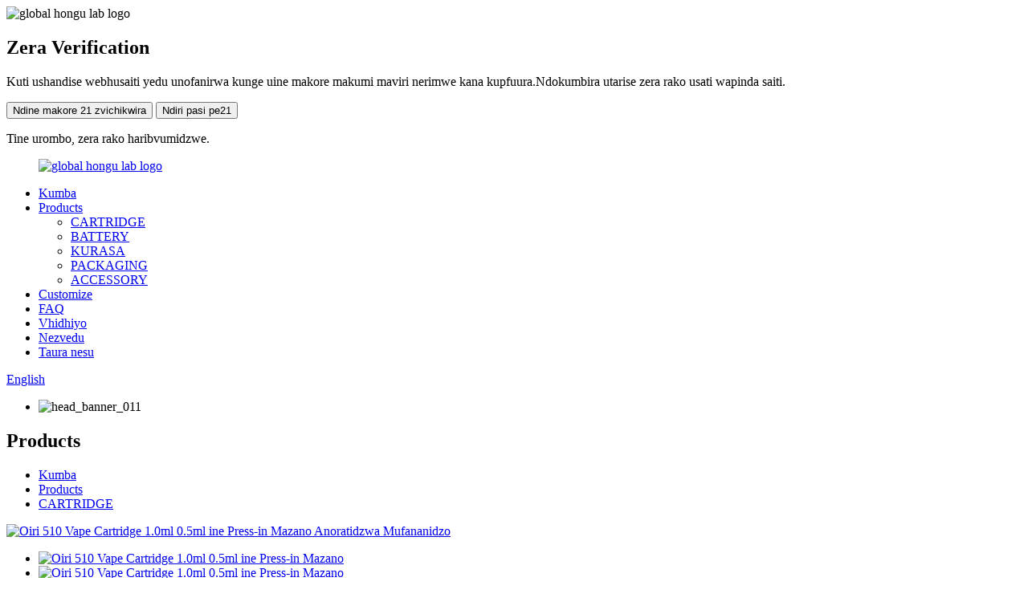

--- FILE ---
content_type: text/html
request_url: http://sn.gylvape.com/oil-510-vape-cartridge-1-0ml-0-5ml-with-press-in-tips-product/
body_size: 11849
content:
<!DOCTYPE html> <html dir="ltr" lang="sn"> <head> <!-- Global site tag (gtag.js) - Google Analytics --> <script async src="https://www.googletagmanager.com/gtag/js?id=UA-214988185-43"></script> <script>
  window.dataLayer = window.dataLayer || [];
  function gtag(){dataLayer.push(arguments);}
  gtag('js', new Date());

  gtag('config', 'UA-214988185-43');
</script> <meta http-equiv="Content-Type" content="text/html; charset=UTF-8" /> <title>Wholesale Oil 510 Vape Cartridge 1.0ml 0.5ml ne Press-in Tips Manufacturer uye Supplier |GYL</title> <meta property="fb:app_id" content="966242223397117" /> <meta name="viewport" content="width=device-width,initial-scale=1,minimum-scale=1,maximum-scale=1,user-scalable=no"> <link rel="apple-touch-icon-precomposed" href=""> <meta name="format-detection" content="telephone=no"> <meta name="apple-mobile-web-app-capable" content="yes"> <meta name="apple-mobile-web-app-status-bar-style" content="black"> <meta property="og:url" content="https://www.gylvape.com/oil-510-vape-cartridge-1-0ml-0-5ml-with-press-in-tips-product/"/> <meta property="og:title" content="Wholesale Oil 510 Vape Cartridge 1.0ml 0.5ml with Press-in Tips Manufacturer and Supplier | GYL" /> <meta property="og:description" content=""/> <meta property="og:type" content="product"/> <meta property="og:image" content="//cdn.globalso.com/gylvape/Oil-510-Vape-Cartridge-1.0ml-0.5ml-with-Press-in-Tips-2.jpg"/> <meta property="og:site_name" content="https://www.gylvape.com/"/> <link href="//cdn.globalso.com/gylvape/style/global/style.css" rel="stylesheet"> <link href="//cdn.globalso.com/gylvape/style/public/public.css" rel="stylesheet"> <link href="https://cdn.globalso.com/lite-yt-embed.css" rel="stylesheet"> <link rel="shortcut icon" href="//cdn.globalso.com/gylvape/logo-单图标.png" /> <meta name="author" content="gd-admin"/> <meta name="keywords" itemprop="keywords" content="cartridge vapes,cbd vape cartridge,thc vape cartridge,vape cartridge,vape pen cartridges,vape pen hash cartridge yemafuta,mapeni emafuta cartridges,cartridge,zvigadzirwa" />  <link href="//cdn.globalso.com/hide_search.css" rel="stylesheet"/><link href="//www.gylvape.com/style/sn.html.css" rel="stylesheet"/></head> <body>     <div class="acoverlay" id="message"> 	<div class="ac-container" id="openmessage"> 	            <img src="//cdn.globalso.com/gylvape/横排黑色logo.png" alt="global hongu lab logo">         		<h2>Zera Verification</h2> 		<p>Kuti ushandise webhusaiti yedu unofanirwa kunge uine makore makumi maviri nerimwe kana kupfuura.Ndokumbira utarise zera rako usati wapinda saiti.</p> 		<div class="fields"> 			<div> 				<button id="openbtn">Ndine makore 21 zvichikwira</button> 				<button id="closebtn">Ndiri pasi pe21</button> 			</div> 		</div> 	</div> 	<div class="closemessage" id="closemessage"> 		<div class="ac-container"> 			<p>Tine urombo, zera rako haribvumidzwe.</p> 		</div> 	</div> </div>      <div class="container">   <!-- web_head start -->    <header class="web_head">       <section class="head_layer">         <div class="layout">          <figure class="logo"> <a href="/">			<img src="//cdn.globalso.com/gylvape/横排黑色logo.png" alt="global hongu lab logo"> 				</a></figure>           <nav class="nav_wrap">             <ul class="head_nav">             <li><a href="/">Kumba</a></li> <li class="current-post-ancestor current-menu-parent"><a href="/products/">Products</a> <ul class="sub-menu"> 	<li class="current-post-ancestor current-menu-parent"><a href="/cartridge/">CARTRIDGE</a></li> 	<li><a href="/battery/">BATTERY</a></li> 	<li><a href="/disposable/">KURASA</a></li> 	<li><a href="/packaging/">PACKAGING</a></li> 	<li><a href="/accessory/">ACCESSORY</a></li> </ul> </li> <li><a href="/customize/">Customize</a></li> <li><a href="/faq/">FAQ</a></li> <li><a href="/video/">Vhidhiyo</a></li> <li><a href="/about-us/">Nezvedu</a></li> <li><a href="/contact-us/">Taura nesu</a></li>             </ul>           </nav>           <div class="head_right">             <div id="btn-search" class="btn--search"></div>             <div class="change-language ensemble">   <div class="change-language-info">     <div class="change-language-title medium-title">        <div class="language-flag language-flag-en"><a href="https://www.gylvape.com/"><b class="country-flag"></b><span>English</span> </a></div>        <b class="language-icon"></b>      </div> 	<div class="change-language-cont sub-content">         <div class="empty"></div>     </div>   </div> </div> <!--theme294-->                        </div>         </div>       </section>     </header>       <!-- sys_sub_head -->     <section class="sys_sub_head">       <!-- swiper -->       <div class="head_bn_slider">         <ul class="head_bn_items swiper-wrapper">                          <li class="head_bn_item swiper-slide">               <img src="//cdn.globalso.com/gylvape/head_banner_0114.jpg" alt="head_banner_011"/>            </li>                  </ul>       </div>       <div class="head_title">           <h1>Products</h1>       </div>     </section>     <section class="path_bar">       <div class="layout">         <ul>           <li> <a itemprop="breadcrumb" href="/">Kumba</a></li><li> <a itemprop="breadcrumb" href="/products/" title="Products">Products</a> </li><li> <a itemprop="breadcrumb" href="/cartridge/" title="CARTRIDGE">CARTRIDGE</a> </li></li>         </ul>       </div>     </section>            <!-- page-layout start -->  <section class="web_main page_main product_main">   <div class="layout">              <!-- product info -->        <section class="product-intro">         <div class="product-view" >            <!-- Piliang S-->                     <!-- Piliang E-->                     <div class="product-image"> <a class="cloud-zoom" id="zoom1" data-zoom="adjustX:0, adjustY:0" href="//cdn.globalso.com/gylvape/Oil-510-Vape-Cartridge-1.0ml-0.5ml-with-Press-in-Tips-2.jpg"> <img src="//cdn.globalso.com/gylvape/Oil-510-Vape-Cartridge-1.0ml-0.5ml-with-Press-in-Tips-2.jpg" itemprop="image" title="" alt="Oiri 510 Vape Cartridge 1.0ml 0.5ml ine Press-in Mazano Anoratidzwa Mufananidzo" style="width:100%" /></a> </div>                     <div  style="position:relative; width:100%;">             <div class="image-additional">               <ul class="swiper-wrapper">                                 <li class="swiper-slide image-item current"> <a class="cloud-zoom-gallery item"  href="//cdn.globalso.com/gylvape/Oil-510-Vape-Cartridge-1.0ml-0.5ml-with-Press-in-Tips-2.jpg" data-zoom="useZoom:zoom1, smallImage://cdn.globalso.com/gylvape/Oil-510-Vape-Cartridge-1.0ml-0.5ml-with-Press-in-Tips-2.jpg" title=""><img src="//cdn.globalso.com/gylvape/Oil-510-Vape-Cartridge-1.0ml-0.5ml-with-Press-in-Tips-2-300x300.jpg" alt="Oiri 510 Vape Cartridge 1.0ml 0.5ml ine Press-in Mazano" /></a> </li>                                 <li class="swiper-slide image-item"> <a class="cloud-zoom-gallery item"  href="//cdn.globalso.com/gylvape/Oil-510-Vape-Cartridge-1.0ml-0.5ml-with-Press-in-Tips-3.jpg" data-zoom="useZoom:zoom1, smallImage://cdn.globalso.com/gylvape/Oil-510-Vape-Cartridge-1.0ml-0.5ml-with-Press-in-Tips-3.jpg" title=""><img src="//cdn.globalso.com/gylvape/Oil-510-Vape-Cartridge-1.0ml-0.5ml-with-Press-in-Tips-3-300x300.jpg" alt="Oiri 510 Vape Cartridge 1.0ml 0.5ml ine Press-in Mazano" /></a> </li>                                 <li class="swiper-slide image-item"> <a class="cloud-zoom-gallery item"  href="//cdn.globalso.com/gylvape/Oil-510-Vape-Cartridge-1.0ml-0.5ml-with-Press-in-Tips-1.jpg" data-zoom="useZoom:zoom1, smallImage://cdn.globalso.com/gylvape/Oil-510-Vape-Cartridge-1.0ml-0.5ml-with-Press-in-Tips-1.jpg" title=""><img src="//cdn.globalso.com/gylvape/Oil-510-Vape-Cartridge-1.0ml-0.5ml-with-Press-in-Tips-1-300x300.jpg" alt="Oiri 510 Vape Cartridge 1.0ml 0.5ml ine Press-in Mazano" /></a> </li>                               </ul>               <div class="swiper-pagination swiper-pagination-white"></div>             </div>             <div class="swiper-button-next swiper-button-white"></div>             <div class="swiper-button-prev swiper-button-white"></div>           </div>         </div>         <section class="product-summary"> 		 <h2 class="page_title">Oiri 510 Vape Cartridge 1.0ml 0.5ml ine Press-in Mazano</h2> 	           <div class="product-meta">             <h3>Tsanangudzo Pfupi</h3>             <div><p align="justify"><span style="color: #000000;"><strong>Features:</strong></span></p> <p align="justify">- New &quot;T&quot; chimiro coil</p> <p align="justify">- Hapana maitiro emarara emafuta</p> <p align="justify">- Vana Resistant Press mune zano</p> <p align="justify">- Food Grade Plastic Housing</p> <p align="justify">-Inowanikwa mu0.5ML uye 1.0ML</p> <p align="justify">- Standard 510 thread</p> <p align="justify">- inopisa nekukurumidza uye yakadzikama kupisa waya kudzivirira pop uye kuvhara</p> </div>             <br />                                   </div>           <div class="product-btn-wrap"> <a href="javascript:" onclick="showMsgPop();" class="email">Tumira email kwatiri</a>           <!--<a href="/downloadpdf.php?id=1360" target="_blank" rel="external nofollow"   class="pdf">Download as PDF</a>-->           </div>           <div class="share-this">                <div class="addthis_sharing_toolbox"></div>                 			</div>         </section>       </section>       <section class="tab-content-wrap product-detail">         <div class="tab-title-bar detail-tabs">           <h2 class="tab-title title current"><span>Product Detail</span></h2>                                          <h2 class="tab-title title"><span>Product Tags</span></h2>                   </div>         <section class="tab-panel-wrap">           <section class="tab-panel disabled entry">             <section class="tab-panel-content">                                           <div class="fl-builder-content fl-builder-content-1360 fl-builder-content-primary fl-builder-global-templates-locked" data-post-id="1360"><div class="fl-row fl-row-full-width fl-row-bg-color fl-node-619b6c7ecec77" data-node="619b6c7ecec77"> 	<div class="fl-row-content-wrap"> 				<div class="fl-row-content fl-row-full-width fl-node-content"> 		 <div class="fl-col-group fl-node-619b6c7ecefe0" data-node="619b6c7ecefe0"> 			<div class="fl-col fl-node-619b6c7ecf01c" data-node="619b6c7ecf01c" style="width: 100%;"> 	<div class="fl-col-content fl-node-content"> 	<div class="fl-module fl-module-icon fl-node-619b6c7ecf059" data-node="619b6c7ecf059" data-animation-delay="0.0"> 	<div class="fl-module-content fl-node-content"> 		<div class="fl-icon-wrap"> 	<span class="fl-icon"> 				<i class="fa fa-bar-chart"></i>  			</span> 	 		<div class="fl-icon-text"> 				<p><span style="color: #49afd5;"><strong><span style="font-size: medium;">Tsanangudzo</span></strong></span></p>			</div> 	</div> 	</div> </div>	</div> </div>	</div>  <div class="fl-col-group fl-node-619b6c7ececb5" data-node="619b6c7ececb5"> 			<div class="fl-col fl-node-619b6c7ececf3" data-node="619b6c7ececf3" style="width: 100%;"> 	<div class="fl-col-content fl-node-content"> 	<div class="fl-module fl-module-rich-text fl-node-619b6c7eced2f" data-node="619b6c7eced2f" data-animation-delay="0.0"> 	<div class="fl-module-content fl-node-content"> 		<div class="fl-rich-text"> 	<table border="0" cellspacing="0"> <tbody> <tr> <td valign="center" width="159"> <p align="left"><span style="font-size: medium;">Brand</span></p> </td> <td valign="center" width="394"> <p align="left"><span style="font-size: medium;">GYL</span></p> </td> </tr> <tr> <td valign="center" width="159"> <p align="left"><span style="font-size: medium;">Model</span></p> </td> <td valign="center" width="394"> <p align="left"><span style="font-size: medium;">A21</span></p> </td> </tr> <tr> <td valign="center" width="159"> <p align="left"><span style="font-size: medium;">Color</span></p> </td> <td valign="center" width="394"> <p align="left"><span style="font-size: medium;">Sirivha/goridhe</span></p> </td> </tr> <tr> <td valign="center" width="159"> <p align="left"><span style="font-size: medium;">Tangi kugona</span></p> </td> <td valign="center" width="394"> <p align="left"><span style="font-size: medium;">0.5ml / 1.0ml</span></p> </td> </tr> <tr> <td valign="center" width="159"> <p align="left"><span style="font-size: medium;">Coil</span></p> </td> <td valign="center" width="394"> <p align="left"><span style="font-size: medium;">Ceramic coil</span></p> </td> </tr> <tr> <td valign="center" width="159"> <p align="left"><span style="font-size: medium;">Hole size</span></p> </td> <td valign="center" width="394"> <p align="left"><span style="font-size: medium;">1.5mm * 6 maburi</span></p> </td> </tr> <tr> <td valign="center" width="159"> <p align="left"><span style="font-size: medium;">Resistance</span></p> </td> <td valign="center" width="394"> <p align="left"><span style="font-size: medium;">1.4ohm</span></p> </td> </tr> <tr> <td valign="center" width="159"> <p align="left"><span style="font-size: medium;">OEM uye ODM</span></p> </td> <td valign="center" width="394"> <p align="left"><span style="font-size: medium;">Kugamuchirwa zvikuru</span></p> </td> </tr> <tr> <td valign="left" width="159"> <p align="left"><span style="font-size: medium;">Size</span></p> </td> <td valign="center" width="394"> <p align="left"><span style="font-size: medium;">0.5ml: 10.5mmD * 56mmH</span></p> <p align="left"><span style="font-size: medium;">1.0ml: 10.5mmD*68mmH</span></p> </td> </tr> <tr> <td valign="left" width="159"> <p align="left"><span style="font-size: medium;">Package</span></p> </td> <td valign="center" width="394"> <p align="left"><span style="font-size: medium;">1. munhu mupurasitiki chubhu</span></p> <p align="left"><span style="font-size: medium;">2. 100pcs mubhokisi chena</span></p> </td> </tr> <tr> <td valign="left" width="159"> <p align="left"><span style="font-size: medium;">MOQ</span></p> </td> <td valign="center" width="394"> <p align="left"><span style="font-size: medium;">100PCS</span></p> </td> </tr> <tr> <td valign="left" width="159"> <p align="left"><span style="font-size: medium;">Mutengo weFOB</span></p> </td> <td valign="center" width="394"> <p align="left"><span style="font-size: medium;">$0.75-$0.9</span></p> </td> </tr> <tr> <td valign="left" width="159"> <p align="left"><span style="font-size: medium;">Supply Ability</span></p> </td> <td valign="center" width="394"> <p align="left"><span style="font-size: medium;">5000pcs / zuva</span></p> </td> </tr> <tr> <td valign="left" width="159"> <p align="left"><span style="font-size: medium;">Payment Terms</span></p> </td> <td valign="center" width="394"> <p align="left"><span style="font-size: medium;">T/T, alibaba, western union</span></p> </td> </tr> </tbody> </table> </div>	</div> </div>	</div> </div>	</div> 		</div> 	</div> </div><div class="fl-row fl-row-full-width fl-row-bg-color fl-node-619b6c7eced6c" data-node="619b6c7eced6c"> 	<div class="fl-row-content-wrap"> 				<div class="fl-row-content fl-row-full-width fl-node-content"> 		 <div class="fl-col-group fl-node-619b6c7ecedbf" data-node="619b6c7ecedbf"> 			<div class="fl-col fl-node-619b6c7ecedfb" data-node="619b6c7ecedfb" style="width: 100%;"> 	<div class="fl-col-content fl-node-content"> 	<div class="fl-module fl-module-rich-text fl-node-619b6c7eced80" data-node="619b6c7eced80" data-animation-delay="0.0"> 	<div class="fl-module-content fl-node-content"> 		<div class="fl-rich-text"> 	<p><span style="font-size: medium;">Iyo GYL A21 cartridges akagadzirwa kuti abudise yakanyanya kunaka mhute uye makore makuru kune akasiyana viscosity.takasarudza kuunza chikamu chinotevera muvaporizer uye katuriji tekinoroji neGYL nyowani "T" chimiro checeramic heat element uye gomba rekupinza pane Hardware rakagadzirirwa kuve flatness izvo zvinoita kuti cartridges dzisatambise mafuta.Nekutsiva cylindrical coils, GYL nyowani yekusvika T chimiro inopa vashandisi kunhuhwirira kwechokwadi kwakanyanya uye simba rakawanda rekuzvidira. The .Yayo yekutsikirira-mu inoraswa dhizaini inovimbisa zero kugadzirisa, yakakwana anti-leakage, uye yakakwirira hutsanana mwero.Tichifunga nezvekuchengetedzwa kwakanyanya uye ruzivo, GYL cartridges akagadzirwa aine chikafu-giredhi zvinhu zvemuromo uye lead yemahara yemukati iyo yakapa ROHS chitupa.Nekuda kwekuita kwayo mutengo uye permium mhando, GYL A21 yakawana akawanda vatengi perferrence kana ichangouya mumusika.</span></p> </div>	</div> </div>	</div> </div>	</div>  <div class="fl-col-group fl-node-619b6c7ecee38" data-node="619b6c7ecee38"> 			<div class="fl-col fl-node-619b6c7ecee75 fl-col-small" data-node="619b6c7ecee75" style="width: 33.33%;"> 	<div class="fl-col-content fl-node-content"> 	<div class="fl-module fl-module-photo fl-node-619b6c7ecef2b" data-node="619b6c7ecef2b" data-animation-delay="0.0"> 	<div class="fl-module-content fl-node-content"> 		<div class="fl-photo fl-photo-align-center" itemscope itemtype="http://schema.org/ImageObject"> 	<div class="fl-photo-content fl-photo-img-jpg"> 				<img class="fl-photo-img wp-image-1363" src="//www.gylvape.com/uploads/Oil-510-Vape-Cartridge-1.0ml-0.5ml-with-Press-in-Tips-1.jpg" alt="Oiri 510 Vape Cartridge 1.0ml 0.5ml ine Press-in Mazano (1)" itemprop="image"  /> 		     			</div> 	</div>	</div> </div>	</div> </div>			<div class="fl-col fl-node-619b6c7eceeb1 fl-col-small" data-node="619b6c7eceeb1" style="width: 33.33%;"> 	<div class="fl-col-content fl-node-content"> 	<div class="fl-module fl-module-photo fl-node-619b6c7ecef67" data-node="619b6c7ecef67" data-animation-delay="0.0"> 	<div class="fl-module-content fl-node-content"> 		<div class="fl-photo fl-photo-align-center" itemscope itemtype="http://schema.org/ImageObject"> 	<div class="fl-photo-content fl-photo-img-jpg"> 				<img class="fl-photo-img wp-image-1362" src="//www.gylvape.com/uploads/Oil-510-Vape-Cartridge-1.0ml-0.5ml-with-Press-in-Tips-3.jpg" alt="Oiri 510 Vape Cartridge 1.0ml 0.5ml ine Press-in Mazano (3)" itemprop="image"  /> 		     			</div> 	</div>	</div> </div>	</div> </div>			<div class="fl-col fl-node-619b6c7eceeee fl-col-small" data-node="619b6c7eceeee" style="width: 33.33%;"> 	<div class="fl-col-content fl-node-content"> 	<div class="fl-module fl-module-photo fl-node-619b6c7ecefa3" data-node="619b6c7ecefa3" data-animation-delay="0.0"> 	<div class="fl-module-content fl-node-content"> 		<div class="fl-photo fl-photo-align-center" itemscope itemtype="http://schema.org/ImageObject"> 	<div class="fl-photo-content fl-photo-img-jpg"> 				<img class="fl-photo-img wp-image-1364" src="//www.gylvape.com/uploads/Oil-510-Vape-Cartridge-1.0ml-0.5ml-with-Press-in-Tips-2.jpg" alt="Oiri 510 Vape Cartridge 1.0ml 0.5ml ine Press-in Mazano (2)" itemprop="image"  /> 		     			</div> 	</div>	</div> </div>	</div> </div>	</div> 		</div> 	</div> </div><div class="fl-row fl-row-full-width fl-row-bg-color fl-node-619b6f59cb985" data-node="619b6f59cb985"> 	<div class="fl-row-content-wrap"> 				<div class="fl-row-content fl-row-full-width fl-node-content"> 		 <div class="fl-col-group fl-node-619b6f59cbc7e" data-node="619b6f59cbc7e"> 			<div class="fl-col fl-node-619b6f59cbcbd" data-node="619b6f59cbcbd" style="width: 100%;"> 	<div class="fl-col-content fl-node-content"> 	<div class="fl-module fl-module-icon fl-node-619b6f59cbcfa" data-node="619b6f59cbcfa" data-animation-delay="0.0"> 	<div class="fl-module-content fl-node-content"> 		<div class="fl-icon-wrap"> 	<span class="fl-icon"> 				<i class="fa fa-bar-chart"></i>  			</span> 	 		<div class="fl-icon-text"> 				<p><span style="color: #49afd5;"><strong><span style="font-size: medium;">KUZADZA MIrairo</span></strong></span></p> 			</div> 	</div> 	</div> </div>	</div> </div>	</div>  <div class="fl-col-group fl-node-619b6f59cbd37" data-node="619b6f59cbd37"> 			<div class="fl-col fl-node-619b6f59cbd73" data-node="619b6f59cbd73" style="width: 100%;"> 	<div class="fl-col-content fl-node-content"> 	<div class="fl-module fl-module-rich-text fl-node-619b6f59cbdb0" data-node="619b6f59cbdb0" data-animation-delay="0.0"> 	<div class="fl-module-content fl-node-content"> 		<div class="fl-rich-text"> 	<p><span style="font-size: medium;">1. Zadza sirinji netsono yakagomara nemafuta aunoda.Pinza tsono mukamuri pakati pembiru yepakati nemadziro ekunze etangi.</span></p> <p><span style="font-size: medium;">2. Zvichienderana nekuenderana kwemafuta, kupisa kungave kwakakosha kuenzanisa viscosity.</span></p> <p><span style="font-size: medium;">3. Bvisa mafuta mukamuri kusvika paburi rekuyerera kwemhepo riri panzvimbo yepakati.</span><span style="font-size: medium;">USAZADZA ZVAKAWANDA sezvo kuwandisa kunogona kukonzera kubuda.</span></p> <p><span style="font-size: medium;">4. Usazadze pakati posvo.Kuzadza izvi kunokonzeresa kuvharika kwenzira yemhepo uye kukonzeresa kuvuza.</span></p> </div>	</div> </div>	</div> </div>	</div> 		</div> 	</div> </div><div class="fl-row fl-row-full-width fl-row-bg-color fl-node-619b6f8d4b3f9" data-node="619b6f8d4b3f9"> 	<div class="fl-row-content-wrap"> 				<div class="fl-row-content fl-row-full-width fl-node-content"> 		 <div class="fl-col-group fl-node-619b6f8d4b724" data-node="619b6f8d4b724"> 			<div class="fl-col fl-node-619b6f8d4b763" data-node="619b6f8d4b763" style="width: 100%;"> 	<div class="fl-col-content fl-node-content"> 	<div class="fl-module fl-module-icon fl-node-619b6f8d4b7a1" data-node="619b6f8d4b7a1" data-animation-delay="0.0"> 	<div class="fl-module-content fl-node-content"> 		<div class="fl-icon-wrap"> 	<span class="fl-icon"> 				<i class="fa fa-bar-chart"></i>  			</span> 	 		<div class="fl-icon-text"> 				<p><span style="color: #49afd5;"><strong><span style="font-size: medium;">CAPPING INSTRUCTIONS‍</span></strong></span></p> 			</div> 	</div> 	</div> </div>	</div> </div>	</div>  <div class="fl-col-group fl-node-619b6f8d4b7e0" data-node="619b6f8d4b7e0"> 			<div class="fl-col fl-node-619b6f8d4b7ee" data-node="619b6f8d4b7ee" style="width: 100%;"> 	<div class="fl-col-content fl-node-content"> 	<div class="fl-module fl-module-rich-text fl-node-619b6f8d4b82c" data-node="619b6f8d4b82c" data-animation-delay="0.0"> 	<div class="fl-module-content fl-node-content"> 		<div class="fl-rich-text"> 	<p><span style="font-size: medium;">1. Capping ichaitwa ne arbor press.Paunenge uchivhara, usashandise simba rakawandisa.</span></p> <p><span style="font-size: medium;">2. Nokuda kwemaviscosities makuru, regai mafuta agare mu cartridge kusvikira mafuta akwanisa kusvika pasi petangi.Mushure, vhara cartridge kuti uone kuti kudzvanywa kwakakodzera kunoshandiswa kuvhara katuriji.</span></p> <p><span style="font-size: medium;">3. Mushure mekuvhara, cartridge inofanira kuchengetwa yakarurama uye inobvumirwa zvishoma maawa 2 kwenguva yekuzara.</span></p> <p><span style="font-size: medium;">4. Kana yakavharwa, chivharo hachigoni kubviswa.</span></p> </div>	</div> </div>	</div> </div>	</div> 		</div> 	</div> </div></div><!--<div id="downaspdf">                     <a title="Download this Product as PDF" href="/downloadpdf.php?id=1360" rel="external nofollow"><span>Download as PDF</span></a>                 </div>-->                            <div class="clear"></div>                                                         <hr>               <li><b>Zvakapfuura:</b>                 <a href="/custom-vape-cartridge-bamboo-and-epoxy-resin-tips-product/" rel="prev">Tsika Vape Cartridge Bamboo uye Epoxy Resin Mazano</a>              </li>               <li><b>Zvinotevera:</b>                 <a href="/cannabis-oil-disposable-vaporizer-pen-d6-product/" rel="next">Cannabis Oiri Inoraswa Vaporizer Pen D6</a>              </li>               <hr>                           </section>           </section>                                          <section class="tab-panel disabled entry">             <section class="tab-panel-content">                           </section>           </section>                   </section>       </section>       <section id="send-email" class="inquiry-form-wrap ct-inquiry-form"><script type="text/javascript" src="//www.globalso.site/form.js"></script><div class="ad_prompt">Nyora meseji yako pano ugotitumira</div></section>         	 <div class="goods-may-like">         <h2 class="title">Zvigadzirwa zvikamu</h2>         <div class="layer-bd">             <div class="swiper-slider">         <ul class="swiper-wrapper">                               <li class="swiper-slide product_item">             <figure> <span class="item_img"> <img src="//cdn.globalso.com/gylvape/Custom-Vape-Cartridge-Bamboo-and-Epoxy-Resin-Tips-1-300x300.jpg" alt="Tsika Vape Cartridge Bamboo uye Epoxy Resin Mazano"><a href="/custom-vape-cartridge-bamboo-and-epoxy-resin-tips-product/" title="Custom Vape Cartridge Bamboo and Epoxy Resin Tips"></a> </span>               <figcaption>                 <h3 class="item_title"><a href="/custom-vape-cartridge-bamboo-and-epoxy-resin-tips-product/" title="Custom Vape Cartridge Bamboo and Epoxy Resin Tips">Tsika Vape Cartridge Bamboo uye Epoxy Resin Mazano</a></h3>               </figcaption>             </figure>           </li>                     <li class="swiper-slide product_item">             <figure> <span class="item_img"> <img src="//cdn.globalso.com/gylvape/DSCN563-300x300.jpg" alt="GYL-A22 FULL CERAMIC VAPE CARTRIDGE INE MABOMBA 4 EKUDYA"><a href="/gyl-a22-full-ceramic-vape-cartridge-with-4-intake-holes-product/" title="GYL-A22 FULL CERAMIC VAPE CARTRIDGE WITH 4 INTAKE HOLES"></a> </span>               <figcaption>                 <h3 class="item_title"><a href="/gyl-a22-full-ceramic-vape-cartridge-with-4-intake-holes-product/" title="GYL-A22 FULL CERAMIC VAPE CARTRIDGE WITH 4 INTAKE HOLES">GYL-A22 FULL CERAMIC VAPE CARTRIDGE INE 4 INTA...</a></h3>               </figcaption>             </figure>           </li>                     <li class="swiper-slide product_item">             <figure> <span class="item_img"> <img src="//cdn.globalso.com/gylvape/DSCN5741-300x300.jpg" alt="2.0ml Yakakura Inokwana Yakazara Ceramic Cartridge yeCBD Delta HHC Oiri"><a href="/2-0ml-large-capacity-full-ceramic-cartridge-for-cbd-delta-hhc-oil-product/" title="2.0ml Large Capacity Full Ceramic Cartridge for CBD Delta HHC Oil"></a> </span>               <figcaption>                 <h3 class="item_title"><a href="/2-0ml-large-capacity-full-ceramic-cartridge-for-cbd-delta-hhc-oil-product/" title="2.0ml Large Capacity Full Ceramic Cartridge for CBD Delta HHC Oil">2.0ml Yakakura Kugona Yakazara Ceramic Cartridge ye...</a></h3>               </figcaption>             </figure>           </li>                     <li class="swiper-slide product_item">             <figure> <span class="item_img"> <img src="//cdn.globalso.com/gylvape/A19-3-300x300.jpg" alt="Yakazara Ceramic Vape Cartridge Yemahara Heavy Metal"><a href="/full-ceramic-vape-cartridge-free-heavy-metal-product/" title="Full Ceramic Vape Cartridge Free Heavy Metal"></a> </span>               <figcaption>                 <h3 class="item_title"><a href="/full-ceramic-vape-cartridge-free-heavy-metal-product/" title="Full Ceramic Vape Cartridge Free Heavy Metal">Yakazara Ceramic Vape Cartridge Yemahara Heavy Metal</a></h3>               </figcaption>             </figure>           </li>                     <li class="swiper-slide product_item">             <figure> <span class="item_img"> <img src="//cdn.globalso.com/gylvape/1-1-300x300.jpg" alt="All-In-One Girazi Vape Cartridge Inotungamira-Yemahara 510 Thread"><a href="/all-in-one-glass-vape-cartridge-lead-free-510-thread-product/" title="All-In-One Glass Vape Cartridge Lead-Free 510 Thread"></a> </span>               <figcaption>                 <h3 class="item_title"><a href="/all-in-one-glass-vape-cartridge-lead-free-510-thread-product/" title="All-In-One Glass Vape Cartridge Lead-Free 510 Thread">All-In-One Glass Vape Cartridge Lead-Yemahara 510 T...</a></h3>               </figcaption>             </figure>           </li>                     <li class="swiper-slide product_item">             <figure> <span class="item_img"> <img src="//cdn.globalso.com/gylvape/2022-New-Arrival-Oil-510-Vape-Cartridge-1.0ml-0.5ml-8-300x300.jpg" alt="2022 Mafuta Atsva Ekusvika 510 Vape Cartridge 1.0ml 0.5ml"><a href="/2022-new-arrival-oil-510-vape-cartridge-1-0ml-0-5ml-product/" title="2022 New Arrival Oil 510 Vape Cartridge 1.0ml 0.5ml"></a> </span>               <figcaption>                 <h3 class="item_title"><a href="/2022-new-arrival-oil-510-vape-cartridge-1-0ml-0-5ml-product/" title="2022 New Arrival Oil 510 Vape Cartridge 1.0ml 0.5ml">2022 New Arrival Oil 510 Vape Cartridge 1.0ml 0...</a></h3>               </figcaption>             </figure>           </li>                             </ul>         </div>         <div class="swiper-control">               <span class="swiper-button-prev"></span>               <span class="swiper-button-next"></span>             </div>             </div>       </div>     </div> </section> <div class="clear"></div>   <!-- web_footer start -->    <footer class="web_footer">       <section class="foot_service">         <div class="layout">           <nav class="foot_nav">             <ul>              <li><a href="/news/">News</a></li> <li class="current-post-ancestor current-menu-parent"><a href="/products/">Products</a></li> <li><a href="/about-us/">Nezvedu</a></li> <li><a href="/contact-us/">Taura nesu</a></li>             </ul>           </nav>           <address class="foot_contact_list">             <!--             icons:              ============================              contact_ico_local              contact_ico_phone              contact_ico_email              contact_ico_fax              contact_ico_skype              contact_ico_time  -->             <ul class="flex_row">               <li class="contact_item">                 <i class="contact_ico contact_ico_local"></i> 				                <div class="contact_txt">                   <span class="item_label">Kero:</span><span class="item_val">NO.18 Chenwu Zheng Road, Wusha Community, Chang&#39;an Town, Dongguan City, Guangdong Province</span>                 </div> 				              </li>               <li class="contact_item">                 <i class="contact_ico contact_ico_phone"></i> 				                <div class="contact_txt">                   <a class="tel_link" href="tel:+86 0769-8187 7756"><span class="item_label">Runhare:</span><span class="item_val">+86 0769-8187 7756</span></a>                 </div> 								                <div class="contact_txt">                   <a class="tel_link" href="tel:+86-13332974352"><span class="item_label">Nharembozha:</span><span class="item_val">+86-13332974352</span></a>                 </div> 				              </li>               <li class="contact_item">                 <i class="contact_ico contact_ico_email"></i> 				                <div class="contact_txt">                   <a href="mailto:info@gylvape.com" class="add_email12"><span class="item_label">E-mail:</span><span class="item_val">info@gylvape.com</span></a>                 </div> 								<!---->               </li>             </ul>           </address>           <ul class="foot_sns">             		<li><a target="_blank" href="https://www.instagram.com/gylvape/"><img src="//cdn.globalso.com/gylvape/instagram.png" alt="instagram"></a></li> 			<li><a target="_blank" href="https://www.facebook.com/GYLVAPE"><img src="//cdn.globalso.com/gylvape/facebook.png" alt="facebook"></a></li> 			<li><a target="_blank" href="https://www.youtube.com/@gylvape1931"><img src="//cdn.globalso.com/gylvape/youtube.png" alt="youtube"></a></li> 	          </ul>         </div>       </section>       <section class="foot_bar">         <div class="layout">         	 <div class="copyright">© Copyright - 2021 GYL Vape All Rights Reserved.<script type="text/javascript" src="//www.globalso.site/livechat.js"></script></div>         </div>       </section>     </footer> <aside class="scrollsidebar" id="scrollsidebar">   <div class="side_content">     <div class="side_list">       <header class="hd"><img src="//cdn.globalso.com/title_pic.png" alt="Online Inuiry"/></header>       <div class="cont">         <li><a class="email" href="javascript:" onclick="showMsgPop();">Send Email</a></li>         <li><a target="_blank" class="whatsapp" href="https://api.whatsapp.com/send?phone=+8613332974352">+8613332974352</a></li>                         <li><a target="_blank" class="skype" href="skype:cassie.sinhightech?chat">Skype</a></li>                               </div>                   <div class="side_title"><a  class="close_btn"><span>x</span></a></div>     </div>   </div>   <div class="show_btn"></div> </aside> <div class="inquiry-pop-bd">   <div class="inquiry-pop"> <i class="ico-close-pop" onclick="hideMsgPop();"></i>      <script type="text/javascript" src="//www.globalso.site/form.js"></script>    </div> </div> </div>  <div class="web-search"> <b id="btn-search-close" class="btn--search-close"></b>   <div style=" width:100%">     <div class="head-search">       <form class="" action="/search.php" method="get" >         <input class="search-ipt" name="s" placeholder="Start Typing..." /> 		<input type="hidden" name="cat" value="490"/>         <input class="search-btn" type="submit" />         <span class="search-attr">Baya Enter kutsvaga kana ESC kuvhara</span>       </form>     </div>   </div> </div> <script type="text/javascript" src="//cdn.globalso.com/gylvape/style/global/js/jquery.min.js"></script>  <script type="text/javascript" src="//cdn.globalso.com/gylvape/style/global/js/common.js"></script> <script type="text/javascript" src="//cdn.globalso.com/gylvape/style/public/public.js"></script>  <script src="https://cdn.globalso.com/lite-yt-embed.js"></script> <script>
	
	if($('.index_web_head').length > 0){
	if (localStorage.getItem("agecheck") == "true") {
				$("#message").hide();
			}else{
					$("#message").show();
				$("#openbtn").click(function(){
					$("#message").hide();
					localStorage.setItem("agecheck","true");
				});
				$("#closebtn").click(function(){
					$("#openmessage").hide();
					$("#closemessage").show();
				});
			}
	
	
}

	else{
		
		$("#message").hide();
		
	}
	
</script> <script>
function getCookie(name) {
    var arg = name + "=";
    var alen = arg.length;
    var clen = document.cookie.length;
    var i = 0;
    while (i < clen) {
        var j = i + alen;
        if (document.cookie.substring(i, j) == arg) return getCookieVal(j);
        i = document.cookie.indexOf(" ", i) + 1;
        if (i == 0) break;
    }
    return null;
}
function setCookie(name, value) {
    var expDate = new Date();
    var argv = setCookie.arguments;
    var argc = setCookie.arguments.length;
    var expires = (argc > 2) ? argv[2] : null;
    var path = (argc > 3) ? argv[3] : null;
    var domain = (argc > 4) ? argv[4] : null;
    var secure = (argc > 5) ? argv[5] : false;
    if (expires != null) {
        expDate.setTime(expDate.getTime() + expires);
    }
    document.cookie = name + "=" + escape(value) + ((expires == null) ? "": ("; expires=" + expDate.toUTCString())) + ((path == null) ? "": ("; path=" + path)) + ((domain == null) ? "": ("; domain=" + domain)) + ((secure == true) ? "; secure": "");
}
function getCookieVal(offset) {
    var endstr = document.cookie.indexOf(";", offset);
    if (endstr == -1) endstr = document.cookie.length;
    return unescape(document.cookie.substring(offset, endstr));
}

var firstshow = 0;
var cfstatshowcookie = getCookie('easyiit_stats');
if (cfstatshowcookie != 1) {
    a = new Date();
    h = a.getHours();
    m = a.getMinutes();
    s = a.getSeconds();
    sparetime = 1000 * 60 * 60 * 24 * 1 - (h * 3600 + m * 60 + s) * 1000 - 1;
    setCookie('easyiit_stats', 1, sparetime, '/');
    firstshow = 1;
}
if (!navigator.cookieEnabled) {
    firstshow = 0;
}
var referrer = escape(document.referrer);
var currweb = escape(location.href);
var screenwidth = screen.width;
var screenheight = screen.height;
var screencolordepth = screen.colorDepth;
$(function($){
   $.get("https://www.gylvape.com/statistic.php", { action:'stats_init', assort:0, referrer:referrer, currweb:currweb , firstshow:firstshow ,screenwidth:screenwidth, screenheight: screenheight, screencolordepth: screencolordepth, ranstr: Math.random()},function(data){}, "json");
			
});
</script> <!--[if lt IE 9]> <script src="//cdn.globalso.com/gylvape/style/global/js/html5.js"></script> <![endif]--> <script type="text/javascript">

if(typeof jQuery == 'undefined' || typeof jQuery.fn.on == 'undefined') {
	document.write('<script src="https://www.gylvape.com/wp-content/plugins/bb-plugin/js/jquery.js"><\/script>');
	document.write('<script src="https://www.gylvape.com/wp-content/plugins/bb-plugin/js/jquery.migrate.min.js"><\/script>');
}

</script><ul class="prisna-wp-translate-seo" id="prisna-translator-seo"><li class="language-flag language-flag-en"><a href="https://www.gylvape.com/oil-510-vape-cartridge-1-0ml-0-5ml-with-press-in-tips-product/" title="English" target="_blank"><b class="country-flag"></b><span>English</span></a></li><li class="language-flag language-flag-fr"><a href="http://fr.gylvape.com/oil-510-vape-cartridge-1-0ml-0-5ml-with-press-in-tips-product/" title="French" target="_blank"><b class="country-flag"></b><span>French</span></a></li><li class="language-flag language-flag-de"><a href="http://de.gylvape.com/oil-510-vape-cartridge-1-0ml-0-5ml-with-press-in-tips-product/" title="German" target="_blank"><b class="country-flag"></b><span>German</span></a></li><li class="language-flag language-flag-pt"><a href="http://pt.gylvape.com/oil-510-vape-cartridge-1-0ml-0-5ml-with-press-in-tips-product/" title="Portuguese" target="_blank"><b class="country-flag"></b><span>Portuguese</span></a></li><li class="language-flag language-flag-es"><a href="http://es.gylvape.com/oil-510-vape-cartridge-1-0ml-0-5ml-with-press-in-tips-product/" title="Spanish" target="_blank"><b class="country-flag"></b><span>Spanish</span></a></li><li class="language-flag language-flag-ru"><a href="http://ru.gylvape.com/oil-510-vape-cartridge-1-0ml-0-5ml-with-press-in-tips-product/" title="Russian" target="_blank"><b class="country-flag"></b><span>Russian</span></a></li><li class="language-flag language-flag-ja"><a href="http://ja.gylvape.com/oil-510-vape-cartridge-1-0ml-0-5ml-with-press-in-tips-product/" title="Japanese" target="_blank"><b class="country-flag"></b><span>Japanese</span></a></li><li class="language-flag language-flag-ko"><a href="http://ko.gylvape.com/oil-510-vape-cartridge-1-0ml-0-5ml-with-press-in-tips-product/" title="Korean" target="_blank"><b class="country-flag"></b><span>Korean</span></a></li><li class="language-flag language-flag-ar"><a href="http://ar.gylvape.com/oil-510-vape-cartridge-1-0ml-0-5ml-with-press-in-tips-product/" title="Arabic" target="_blank"><b class="country-flag"></b><span>Arabic</span></a></li><li class="language-flag language-flag-ga"><a href="http://ga.gylvape.com/oil-510-vape-cartridge-1-0ml-0-5ml-with-press-in-tips-product/" title="Irish" target="_blank"><b class="country-flag"></b><span>Irish</span></a></li><li class="language-flag language-flag-el"><a href="http://el.gylvape.com/oil-510-vape-cartridge-1-0ml-0-5ml-with-press-in-tips-product/" title="Greek" target="_blank"><b class="country-flag"></b><span>Greek</span></a></li><li class="language-flag language-flag-tr"><a href="http://tr.gylvape.com/oil-510-vape-cartridge-1-0ml-0-5ml-with-press-in-tips-product/" title="Turkish" target="_blank"><b class="country-flag"></b><span>Turkish</span></a></li><li class="language-flag language-flag-it"><a href="http://it.gylvape.com/oil-510-vape-cartridge-1-0ml-0-5ml-with-press-in-tips-product/" title="Italian" target="_blank"><b class="country-flag"></b><span>Italian</span></a></li><li class="language-flag language-flag-da"><a href="http://da.gylvape.com/oil-510-vape-cartridge-1-0ml-0-5ml-with-press-in-tips-product/" title="Danish" target="_blank"><b class="country-flag"></b><span>Danish</span></a></li><li class="language-flag language-flag-ro"><a href="http://ro.gylvape.com/oil-510-vape-cartridge-1-0ml-0-5ml-with-press-in-tips-product/" title="Romanian" target="_blank"><b class="country-flag"></b><span>Romanian</span></a></li><li class="language-flag language-flag-id"><a href="http://id.gylvape.com/oil-510-vape-cartridge-1-0ml-0-5ml-with-press-in-tips-product/" title="Indonesian" target="_blank"><b class="country-flag"></b><span>Indonesian</span></a></li><li class="language-flag language-flag-cs"><a href="http://cs.gylvape.com/oil-510-vape-cartridge-1-0ml-0-5ml-with-press-in-tips-product/" title="Czech" target="_blank"><b class="country-flag"></b><span>Czech</span></a></li><li class="language-flag language-flag-af"><a href="http://af.gylvape.com/oil-510-vape-cartridge-1-0ml-0-5ml-with-press-in-tips-product/" title="Afrikaans" target="_blank"><b class="country-flag"></b><span>Afrikaans</span></a></li><li class="language-flag language-flag-sv"><a href="http://sv.gylvape.com/oil-510-vape-cartridge-1-0ml-0-5ml-with-press-in-tips-product/" title="Swedish" target="_blank"><b class="country-flag"></b><span>Swedish</span></a></li><li class="language-flag language-flag-pl"><a href="http://pl.gylvape.com/oil-510-vape-cartridge-1-0ml-0-5ml-with-press-in-tips-product/" title="Polish" target="_blank"><b class="country-flag"></b><span>Polish</span></a></li><li class="language-flag language-flag-eu"><a href="http://eu.gylvape.com/oil-510-vape-cartridge-1-0ml-0-5ml-with-press-in-tips-product/" title="Basque" target="_blank"><b class="country-flag"></b><span>Basque</span></a></li><li class="language-flag language-flag-ca"><a href="http://ca.gylvape.com/oil-510-vape-cartridge-1-0ml-0-5ml-with-press-in-tips-product/" title="Catalan" target="_blank"><b class="country-flag"></b><span>Catalan</span></a></li><li class="language-flag language-flag-eo"><a href="http://eo.gylvape.com/oil-510-vape-cartridge-1-0ml-0-5ml-with-press-in-tips-product/" title="Esperanto" target="_blank"><b class="country-flag"></b><span>Esperanto</span></a></li><li class="language-flag language-flag-hi"><a href="http://hi.gylvape.com/oil-510-vape-cartridge-1-0ml-0-5ml-with-press-in-tips-product/" title="Hindi" target="_blank"><b class="country-flag"></b><span>Hindi</span></a></li><li class="language-flag language-flag-lo"><a href="http://lo.gylvape.com/oil-510-vape-cartridge-1-0ml-0-5ml-with-press-in-tips-product/" title="Lao" target="_blank"><b class="country-flag"></b><span>Lao</span></a></li><li class="language-flag language-flag-sq"><a href="http://sq.gylvape.com/oil-510-vape-cartridge-1-0ml-0-5ml-with-press-in-tips-product/" title="Albanian" target="_blank"><b class="country-flag"></b><span>Albanian</span></a></li><li class="language-flag language-flag-am"><a href="http://am.gylvape.com/oil-510-vape-cartridge-1-0ml-0-5ml-with-press-in-tips-product/" title="Amharic" target="_blank"><b class="country-flag"></b><span>Amharic</span></a></li><li class="language-flag language-flag-hy"><a href="http://hy.gylvape.com/oil-510-vape-cartridge-1-0ml-0-5ml-with-press-in-tips-product/" title="Armenian" target="_blank"><b class="country-flag"></b><span>Armenian</span></a></li><li class="language-flag language-flag-az"><a href="http://az.gylvape.com/oil-510-vape-cartridge-1-0ml-0-5ml-with-press-in-tips-product/" title="Azerbaijani" target="_blank"><b class="country-flag"></b><span>Azerbaijani</span></a></li><li class="language-flag language-flag-be"><a href="http://be.gylvape.com/oil-510-vape-cartridge-1-0ml-0-5ml-with-press-in-tips-product/" title="Belarusian" target="_blank"><b class="country-flag"></b><span>Belarusian</span></a></li><li class="language-flag language-flag-bn"><a href="http://bn.gylvape.com/oil-510-vape-cartridge-1-0ml-0-5ml-with-press-in-tips-product/" title="Bengali" target="_blank"><b class="country-flag"></b><span>Bengali</span></a></li><li class="language-flag language-flag-bs"><a href="http://bs.gylvape.com/oil-510-vape-cartridge-1-0ml-0-5ml-with-press-in-tips-product/" title="Bosnian" target="_blank"><b class="country-flag"></b><span>Bosnian</span></a></li><li class="language-flag language-flag-bg"><a href="http://bg.gylvape.com/oil-510-vape-cartridge-1-0ml-0-5ml-with-press-in-tips-product/" title="Bulgarian" target="_blank"><b class="country-flag"></b><span>Bulgarian</span></a></li><li class="language-flag language-flag-ceb"><a href="http://ceb.gylvape.com/oil-510-vape-cartridge-1-0ml-0-5ml-with-press-in-tips-product/" title="Cebuano" target="_blank"><b class="country-flag"></b><span>Cebuano</span></a></li><li class="language-flag language-flag-ny"><a href="http://ny.gylvape.com/oil-510-vape-cartridge-1-0ml-0-5ml-with-press-in-tips-product/" title="Chichewa" target="_blank"><b class="country-flag"></b><span>Chichewa</span></a></li><li class="language-flag language-flag-co"><a href="http://co.gylvape.com/oil-510-vape-cartridge-1-0ml-0-5ml-with-press-in-tips-product/" title="Corsican" target="_blank"><b class="country-flag"></b><span>Corsican</span></a></li><li class="language-flag language-flag-hr"><a href="http://hr.gylvape.com/oil-510-vape-cartridge-1-0ml-0-5ml-with-press-in-tips-product/" title="Croatian" target="_blank"><b class="country-flag"></b><span>Croatian</span></a></li><li class="language-flag language-flag-nl"><a href="http://nl.gylvape.com/oil-510-vape-cartridge-1-0ml-0-5ml-with-press-in-tips-product/" title="Dutch" target="_blank"><b class="country-flag"></b><span>Dutch</span></a></li><li class="language-flag language-flag-et"><a href="http://et.gylvape.com/oil-510-vape-cartridge-1-0ml-0-5ml-with-press-in-tips-product/" title="Estonian" target="_blank"><b class="country-flag"></b><span>Estonian</span></a></li><li class="language-flag language-flag-tl"><a href="http://tl.gylvape.com/oil-510-vape-cartridge-1-0ml-0-5ml-with-press-in-tips-product/" title="Filipino" target="_blank"><b class="country-flag"></b><span>Filipino</span></a></li><li class="language-flag language-flag-fi"><a href="http://fi.gylvape.com/oil-510-vape-cartridge-1-0ml-0-5ml-with-press-in-tips-product/" title="Finnish" target="_blank"><b class="country-flag"></b><span>Finnish</span></a></li><li class="language-flag language-flag-fy"><a href="http://fy.gylvape.com/oil-510-vape-cartridge-1-0ml-0-5ml-with-press-in-tips-product/" title="Frisian" target="_blank"><b class="country-flag"></b><span>Frisian</span></a></li><li class="language-flag language-flag-gl"><a href="http://gl.gylvape.com/oil-510-vape-cartridge-1-0ml-0-5ml-with-press-in-tips-product/" title="Galician" target="_blank"><b class="country-flag"></b><span>Galician</span></a></li><li class="language-flag language-flag-ka"><a href="http://ka.gylvape.com/oil-510-vape-cartridge-1-0ml-0-5ml-with-press-in-tips-product/" title="Georgian" target="_blank"><b class="country-flag"></b><span>Georgian</span></a></li><li class="language-flag language-flag-gu"><a href="http://gu.gylvape.com/oil-510-vape-cartridge-1-0ml-0-5ml-with-press-in-tips-product/" title="Gujarati" target="_blank"><b class="country-flag"></b><span>Gujarati</span></a></li><li class="language-flag language-flag-ht"><a href="http://ht.gylvape.com/oil-510-vape-cartridge-1-0ml-0-5ml-with-press-in-tips-product/" title="Haitian" target="_blank"><b class="country-flag"></b><span>Haitian</span></a></li><li class="language-flag language-flag-ha"><a href="http://ha.gylvape.com/oil-510-vape-cartridge-1-0ml-0-5ml-with-press-in-tips-product/" title="Hausa" target="_blank"><b class="country-flag"></b><span>Hausa</span></a></li><li class="language-flag language-flag-haw"><a href="http://haw.gylvape.com/oil-510-vape-cartridge-1-0ml-0-5ml-with-press-in-tips-product/" title="Hawaiian" target="_blank"><b class="country-flag"></b><span>Hawaiian</span></a></li><li class="language-flag language-flag-iw"><a href="http://iw.gylvape.com/oil-510-vape-cartridge-1-0ml-0-5ml-with-press-in-tips-product/" title="Hebrew" target="_blank"><b class="country-flag"></b><span>Hebrew</span></a></li><li class="language-flag language-flag-hmn"><a href="http://hmn.gylvape.com/oil-510-vape-cartridge-1-0ml-0-5ml-with-press-in-tips-product/" title="Hmong" target="_blank"><b class="country-flag"></b><span>Hmong</span></a></li><li class="language-flag language-flag-hu"><a href="http://hu.gylvape.com/oil-510-vape-cartridge-1-0ml-0-5ml-with-press-in-tips-product/" title="Hungarian" target="_blank"><b class="country-flag"></b><span>Hungarian</span></a></li><li class="language-flag language-flag-is"><a href="http://is.gylvape.com/oil-510-vape-cartridge-1-0ml-0-5ml-with-press-in-tips-product/" title="Icelandic" target="_blank"><b class="country-flag"></b><span>Icelandic</span></a></li><li class="language-flag language-flag-ig"><a href="http://ig.gylvape.com/oil-510-vape-cartridge-1-0ml-0-5ml-with-press-in-tips-product/" title="Igbo" target="_blank"><b class="country-flag"></b><span>Igbo</span></a></li><li class="language-flag language-flag-jw"><a href="http://jw.gylvape.com/oil-510-vape-cartridge-1-0ml-0-5ml-with-press-in-tips-product/" title="Javanese" target="_blank"><b class="country-flag"></b><span>Javanese</span></a></li><li class="language-flag language-flag-kn"><a href="http://kn.gylvape.com/oil-510-vape-cartridge-1-0ml-0-5ml-with-press-in-tips-product/" title="Kannada" target="_blank"><b class="country-flag"></b><span>Kannada</span></a></li><li class="language-flag language-flag-kk"><a href="http://kk.gylvape.com/oil-510-vape-cartridge-1-0ml-0-5ml-with-press-in-tips-product/" title="Kazakh" target="_blank"><b class="country-flag"></b><span>Kazakh</span></a></li><li class="language-flag language-flag-km"><a href="http://km.gylvape.com/oil-510-vape-cartridge-1-0ml-0-5ml-with-press-in-tips-product/" title="Khmer" target="_blank"><b class="country-flag"></b><span>Khmer</span></a></li><li class="language-flag language-flag-ku"><a href="http://ku.gylvape.com/oil-510-vape-cartridge-1-0ml-0-5ml-with-press-in-tips-product/" title="Kurdish" target="_blank"><b class="country-flag"></b><span>Kurdish</span></a></li><li class="language-flag language-flag-ky"><a href="http://ky.gylvape.com/oil-510-vape-cartridge-1-0ml-0-5ml-with-press-in-tips-product/" title="Kyrgyz" target="_blank"><b class="country-flag"></b><span>Kyrgyz</span></a></li><li class="language-flag language-flag-la"><a href="http://la.gylvape.com/oil-510-vape-cartridge-1-0ml-0-5ml-with-press-in-tips-product/" title="Latin" target="_blank"><b class="country-flag"></b><span>Latin</span></a></li><li class="language-flag language-flag-lv"><a href="http://lv.gylvape.com/oil-510-vape-cartridge-1-0ml-0-5ml-with-press-in-tips-product/" title="Latvian" target="_blank"><b class="country-flag"></b><span>Latvian</span></a></li><li class="language-flag language-flag-lt"><a href="http://lt.gylvape.com/oil-510-vape-cartridge-1-0ml-0-5ml-with-press-in-tips-product/" title="Lithuanian" target="_blank"><b class="country-flag"></b><span>Lithuanian</span></a></li><li class="language-flag language-flag-lb"><a href="http://lb.gylvape.com/oil-510-vape-cartridge-1-0ml-0-5ml-with-press-in-tips-product/" title="Luxembou.." target="_blank"><b class="country-flag"></b><span>Luxembou..</span></a></li><li class="language-flag language-flag-mk"><a href="http://mk.gylvape.com/oil-510-vape-cartridge-1-0ml-0-5ml-with-press-in-tips-product/" title="Macedonian" target="_blank"><b class="country-flag"></b><span>Macedonian</span></a></li><li class="language-flag language-flag-mg"><a href="http://mg.gylvape.com/oil-510-vape-cartridge-1-0ml-0-5ml-with-press-in-tips-product/" title="Malagasy" target="_blank"><b class="country-flag"></b><span>Malagasy</span></a></li><li class="language-flag language-flag-ms"><a href="http://ms.gylvape.com/oil-510-vape-cartridge-1-0ml-0-5ml-with-press-in-tips-product/" title="Malay" target="_blank"><b class="country-flag"></b><span>Malay</span></a></li><li class="language-flag language-flag-ml"><a href="http://ml.gylvape.com/oil-510-vape-cartridge-1-0ml-0-5ml-with-press-in-tips-product/" title="Malayalam" target="_blank"><b class="country-flag"></b><span>Malayalam</span></a></li><li class="language-flag language-flag-mt"><a href="http://mt.gylvape.com/oil-510-vape-cartridge-1-0ml-0-5ml-with-press-in-tips-product/" title="Maltese" target="_blank"><b class="country-flag"></b><span>Maltese</span></a></li><li class="language-flag language-flag-mi"><a href="http://mi.gylvape.com/oil-510-vape-cartridge-1-0ml-0-5ml-with-press-in-tips-product/" title="Maori" target="_blank"><b class="country-flag"></b><span>Maori</span></a></li><li class="language-flag language-flag-mr"><a href="http://mr.gylvape.com/oil-510-vape-cartridge-1-0ml-0-5ml-with-press-in-tips-product/" title="Marathi" target="_blank"><b class="country-flag"></b><span>Marathi</span></a></li><li class="language-flag language-flag-mn"><a href="http://mn.gylvape.com/oil-510-vape-cartridge-1-0ml-0-5ml-with-press-in-tips-product/" title="Mongolian" target="_blank"><b class="country-flag"></b><span>Mongolian</span></a></li><li class="language-flag language-flag-my"><a href="http://my.gylvape.com/oil-510-vape-cartridge-1-0ml-0-5ml-with-press-in-tips-product/" title="Burmese" target="_blank"><b class="country-flag"></b><span>Burmese</span></a></li><li class="language-flag language-flag-ne"><a href="http://ne.gylvape.com/oil-510-vape-cartridge-1-0ml-0-5ml-with-press-in-tips-product/" title="Nepali" target="_blank"><b class="country-flag"></b><span>Nepali</span></a></li><li class="language-flag language-flag-no"><a href="http://no.gylvape.com/oil-510-vape-cartridge-1-0ml-0-5ml-with-press-in-tips-product/" title="Norwegian" target="_blank"><b class="country-flag"></b><span>Norwegian</span></a></li><li class="language-flag language-flag-ps"><a href="http://ps.gylvape.com/oil-510-vape-cartridge-1-0ml-0-5ml-with-press-in-tips-product/" title="Pashto" target="_blank"><b class="country-flag"></b><span>Pashto</span></a></li><li class="language-flag language-flag-fa"><a href="http://fa.gylvape.com/oil-510-vape-cartridge-1-0ml-0-5ml-with-press-in-tips-product/" title="Persian" target="_blank"><b class="country-flag"></b><span>Persian</span></a></li><li class="language-flag language-flag-pa"><a href="http://pa.gylvape.com/oil-510-vape-cartridge-1-0ml-0-5ml-with-press-in-tips-product/" title="Punjabi" target="_blank"><b class="country-flag"></b><span>Punjabi</span></a></li><li class="language-flag language-flag-sr"><a href="http://sr.gylvape.com/oil-510-vape-cartridge-1-0ml-0-5ml-with-press-in-tips-product/" title="Serbian" target="_blank"><b class="country-flag"></b><span>Serbian</span></a></li><li class="language-flag language-flag-st"><a href="http://st.gylvape.com/oil-510-vape-cartridge-1-0ml-0-5ml-with-press-in-tips-product/" title="Sesotho" target="_blank"><b class="country-flag"></b><span>Sesotho</span></a></li><li class="language-flag language-flag-si"><a href="http://si.gylvape.com/oil-510-vape-cartridge-1-0ml-0-5ml-with-press-in-tips-product/" title="Sinhala" target="_blank"><b class="country-flag"></b><span>Sinhala</span></a></li><li class="language-flag language-flag-sk"><a href="http://sk.gylvape.com/oil-510-vape-cartridge-1-0ml-0-5ml-with-press-in-tips-product/" title="Slovak" target="_blank"><b class="country-flag"></b><span>Slovak</span></a></li><li class="language-flag language-flag-sl"><a href="http://sl.gylvape.com/oil-510-vape-cartridge-1-0ml-0-5ml-with-press-in-tips-product/" title="Slovenian" target="_blank"><b class="country-flag"></b><span>Slovenian</span></a></li><li class="language-flag language-flag-so"><a href="http://so.gylvape.com/oil-510-vape-cartridge-1-0ml-0-5ml-with-press-in-tips-product/" title="Somali" target="_blank"><b class="country-flag"></b><span>Somali</span></a></li><li class="language-flag language-flag-sm"><a href="http://sm.gylvape.com/oil-510-vape-cartridge-1-0ml-0-5ml-with-press-in-tips-product/" title="Samoan" target="_blank"><b class="country-flag"></b><span>Samoan</span></a></li><li class="language-flag language-flag-gd"><a href="http://gd.gylvape.com/oil-510-vape-cartridge-1-0ml-0-5ml-with-press-in-tips-product/" title="Scots Gaelic" target="_blank"><b class="country-flag"></b><span>Scots Gaelic</span></a></li><li class="language-flag language-flag-sn"><a href="http://sn.gylvape.com/oil-510-vape-cartridge-1-0ml-0-5ml-with-press-in-tips-product/" title="Shona" target="_blank"><b class="country-flag"></b><span>Shona</span></a></li><li class="language-flag language-flag-sd"><a href="http://sd.gylvape.com/oil-510-vape-cartridge-1-0ml-0-5ml-with-press-in-tips-product/" title="Sindhi" target="_blank"><b class="country-flag"></b><span>Sindhi</span></a></li><li class="language-flag language-flag-su"><a href="http://su.gylvape.com/oil-510-vape-cartridge-1-0ml-0-5ml-with-press-in-tips-product/" title="Sundanese" target="_blank"><b class="country-flag"></b><span>Sundanese</span></a></li><li class="language-flag language-flag-sw"><a href="http://sw.gylvape.com/oil-510-vape-cartridge-1-0ml-0-5ml-with-press-in-tips-product/" title="Swahili" target="_blank"><b class="country-flag"></b><span>Swahili</span></a></li><li class="language-flag language-flag-tg"><a href="http://tg.gylvape.com/oil-510-vape-cartridge-1-0ml-0-5ml-with-press-in-tips-product/" title="Tajik" target="_blank"><b class="country-flag"></b><span>Tajik</span></a></li><li class="language-flag language-flag-ta"><a href="http://ta.gylvape.com/oil-510-vape-cartridge-1-0ml-0-5ml-with-press-in-tips-product/" title="Tamil" target="_blank"><b class="country-flag"></b><span>Tamil</span></a></li><li class="language-flag language-flag-te"><a href="http://te.gylvape.com/oil-510-vape-cartridge-1-0ml-0-5ml-with-press-in-tips-product/" title="Telugu" target="_blank"><b class="country-flag"></b><span>Telugu</span></a></li><li class="language-flag language-flag-th"><a href="http://th.gylvape.com/oil-510-vape-cartridge-1-0ml-0-5ml-with-press-in-tips-product/" title="Thai" target="_blank"><b class="country-flag"></b><span>Thai</span></a></li><li class="language-flag language-flag-uk"><a href="http://uk.gylvape.com/oil-510-vape-cartridge-1-0ml-0-5ml-with-press-in-tips-product/" title="Ukrainian" target="_blank"><b class="country-flag"></b><span>Ukrainian</span></a></li><li class="language-flag language-flag-ur"><a href="http://ur.gylvape.com/oil-510-vape-cartridge-1-0ml-0-5ml-with-press-in-tips-product/" title="Urdu" target="_blank"><b class="country-flag"></b><span>Urdu</span></a></li><li class="language-flag language-flag-uz"><a href="http://uz.gylvape.com/oil-510-vape-cartridge-1-0ml-0-5ml-with-press-in-tips-product/" title="Uzbek" target="_blank"><b class="country-flag"></b><span>Uzbek</span></a></li><li class="language-flag language-flag-vi"><a href="http://vi.gylvape.com/oil-510-vape-cartridge-1-0ml-0-5ml-with-press-in-tips-product/" title="Vietnamese" target="_blank"><b class="country-flag"></b><span>Vietnamese</span></a></li><li class="language-flag language-flag-cy"><a href="http://cy.gylvape.com/oil-510-vape-cartridge-1-0ml-0-5ml-with-press-in-tips-product/" title="Welsh" target="_blank"><b class="country-flag"></b><span>Welsh</span></a></li><li class="language-flag language-flag-xh"><a href="http://xh.gylvape.com/oil-510-vape-cartridge-1-0ml-0-5ml-with-press-in-tips-product/" title="Xhosa" target="_blank"><b class="country-flag"></b><span>Xhosa</span></a></li><li class="language-flag language-flag-yi"><a href="http://yi.gylvape.com/oil-510-vape-cartridge-1-0ml-0-5ml-with-press-in-tips-product/" title="Yiddish" target="_blank"><b class="country-flag"></b><span>Yiddish</span></a></li><li class="language-flag language-flag-yo"><a href="http://yo.gylvape.com/oil-510-vape-cartridge-1-0ml-0-5ml-with-press-in-tips-product/" title="Yoruba" target="_blank"><b class="country-flag"></b><span>Yoruba</span></a></li><li class="language-flag language-flag-zu"><a href="http://zu.gylvape.com/oil-510-vape-cartridge-1-0ml-0-5ml-with-press-in-tips-product/" title="Zulu" target="_blank"><b class="country-flag"></b><span>Zulu</span></a></li><li class="language-flag language-flag-rw"><a href="http://rw.gylvape.com/oil-510-vape-cartridge-1-0ml-0-5ml-with-press-in-tips-product/" title="Kinyarwanda" target="_blank"><b class="country-flag"></b><span>Kinyarwanda</span></a></li><li class="language-flag language-flag-tt"><a href="http://tt.gylvape.com/oil-510-vape-cartridge-1-0ml-0-5ml-with-press-in-tips-product/" title="Tatar" target="_blank"><b class="country-flag"></b><span>Tatar</span></a></li><li class="language-flag language-flag-or"><a href="http://or.gylvape.com/oil-510-vape-cartridge-1-0ml-0-5ml-with-press-in-tips-product/" title="Oriya" target="_blank"><b class="country-flag"></b><span>Oriya</span></a></li><li class="language-flag language-flag-tk"><a href="http://tk.gylvape.com/oil-510-vape-cartridge-1-0ml-0-5ml-with-press-in-tips-product/" title="Turkmen" target="_blank"><b class="country-flag"></b><span>Turkmen</span></a></li><li class="language-flag language-flag-ug"><a href="http://ug.gylvape.com/oil-510-vape-cartridge-1-0ml-0-5ml-with-press-in-tips-product/" title="Uyghur" target="_blank"><b class="country-flag"></b><span>Uyghur</span></a></li></ul><link rel='stylesheet' id='font-awesome-css'  href='https://cdn.globalso.com/font-awesome/font-awesome.min.css?ver=1.9.1' type='text/css' media='all' /> <link rel='stylesheet' id='fl-builder-layout-1360-css'  href='https://www.gylvape.com/uploads/bb-plugin/cache/1360-layout.css?ver=0f0da9c9d747439a7cb856a3bf38435d' type='text/css' media='all' />   <script type='text/javascript' src='https://www.gylvape.com/uploads/bb-plugin/cache/1360-layout.js?ver=0f0da9c9d747439a7cb856a3bf38435d'></script> </body> </html><!-- Globalso Cache file was created in 0.45109701156616 seconds, on 12-04-23 16:47:14 -->